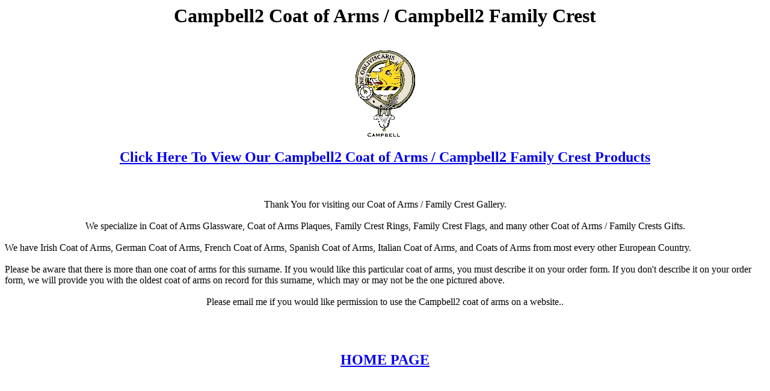

--- FILE ---
content_type: text/html
request_url: http://www.coats-of-arms.com/Campbell2.htm
body_size: 666
content:
<html>
<head>
<title>Campbell2 Coat of Arms /  Campbell2 Family Crest</title>
</head>
<body bgcolor="#FFFFFF">
<center>
<h1>Campbell2 Coat of Arms /  Campbell2 Family Crest</h1>
<br>
<a href="http://www.4crests.com"><img src="Campbell2.jpg"></a>
<br>
<h2>
<a href=http://www.4crests.com>Click Here To View Our Campbell2 Coat of Arms / 
Campbell2 Family Crest Products</a></h2>
<br>
<br>
Thank You for visiting our Coat of Arms / Family Crest Gallery.
<br>
<br>
We specialize in Coat of Arms Glassware, Coat of Arms Plaques, Family Crest Rings, Family Crest Flags, and many 
other Coat of Arms / Family Crests Gifts.
<br>
<br>
</center>
We have Irish Coat of Arms, German Coat of Arms, French Coat of Arms, Spanish Coat of Arms, Italian Coat of Arms, 
and Coats of Arms from most every other European Country.
<br>
<br>

Please be aware that there is more than one coat of arms for this surname. If you would like 
this particular coat of arms, you must describe it on your order form. If you don't describe 
it on your order form, we will provide you with the oldest coat of arms on record for this 
surname, which may or may not be the one pictured above.
<br>
<br>
<center>
Please email me if you would like permission to use the Campbell2 coat of arms on a website..
<br>
<br>
<br>
<br>
<h2>
<a href=http://www.4crests.com>HOME PAGE</a>
</h2>
</center>
</body>
</html>
